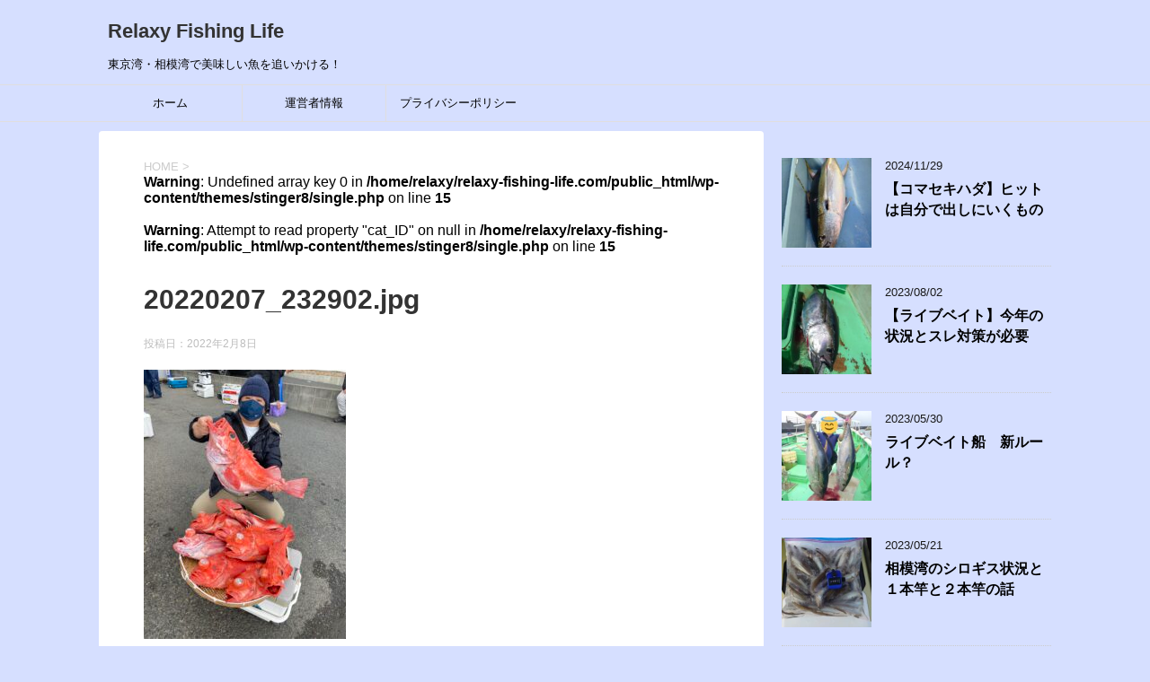

--- FILE ---
content_type: text/html; charset=UTF-8
request_url: https://relaxy-fishing-life.com/20220207_232902-jpg
body_size: 16606
content:
<!DOCTYPE html>
<!--[if lt IE 7]>
<html class="ie6" dir="ltr" lang="ja" prefix="og: https://ogp.me/ns#"> <![endif]-->
<!--[if IE 7]>
<html class="i7" dir="ltr" lang="ja" prefix="og: https://ogp.me/ns#"> <![endif]-->
<!--[if IE 8]>
<html class="ie" dir="ltr" lang="ja" prefix="og: https://ogp.me/ns#"> <![endif]-->
<!--[if gt IE 8]><!-->
<html dir="ltr" lang="ja" prefix="og: https://ogp.me/ns#">
	<!--<![endif]-->
	<head prefix="og: http://ogp.me/ns# fb: http://ogp.me/ns/fb# article: http://ogp.me/ns/article#">
		<meta charset="UTF-8" >
		<meta name="viewport" content="width=device-width,initial-scale=1.0,user-scalable=yes">
		<meta name="format-detection" content="telephone=no" >
		
		
		<link rel="alternate" type="application/rss+xml" title="Relaxy Fishing Life RSS Feed" href="https://relaxy-fishing-life.com/feed" />
		<link rel="pingback" href="https://relaxy-fishing-life.com/xmlrpc.php" >
		<!--[if lt IE 9]>
		<script src="https://relaxy-fishing-life.com/wp-content/themes/stinger8/js/html5shiv.js"></script>
		<![endif]-->
				<title>20220207_232902.jpg | Relaxy Fishing Life</title>
	<style>img:is([sizes="auto" i], [sizes^="auto," i]) { contain-intrinsic-size: 3000px 1500px }</style>
	
		<!-- All in One SEO 4.9.3 - aioseo.com -->
	<meta name="robots" content="max-image-preview:large" />
	<meta name="author" content="星宮"/>
	<link rel="canonical" href="https://relaxy-fishing-life.com/20220207_232902-jpg" />
	<meta name="generator" content="All in One SEO (AIOSEO) 4.9.3" />
		<meta property="og:locale" content="ja_JP" />
		<meta property="og:site_name" content="Relaxy Fishing Life" />
		<meta property="og:type" content="article" />
		<meta property="og:title" content="20220207_232902.jpg | Relaxy Fishing Life" />
		<meta property="og:url" content="https://relaxy-fishing-life.com/20220207_232902-jpg" />
		<meta property="og:image" content="https://relaxy-fishing-life.com/wp-content/uploads/2020/04/dsc_04984486644736612878257-scaled.jpg" />
		<meta property="og:image:secure_url" content="https://relaxy-fishing-life.com/wp-content/uploads/2020/04/dsc_04984486644736612878257-scaled.jpg" />
		<meta property="article:published_time" content="2022-02-08T12:13:30+00:00" />
		<meta property="article:modified_time" content="2022-02-08T12:13:30+00:00" />
		<meta name="twitter:card" content="summary_large_image" />
		<meta name="twitter:site" content="@hoshimiya_mo" />
		<meta name="twitter:title" content="20220207_232902.jpg | Relaxy Fishing Life" />
		<meta name="twitter:creator" content="@hoshimiya_mo" />
		<meta name="twitter:image" content="https://relaxy-fishing-life.com/wp-content/uploads/2020/04/dsc_04984486644736612878257-scaled.jpg" />
		<script type="application/ld+json" class="aioseo-schema">
			{"@context":"https:\/\/schema.org","@graph":[{"@type":"BreadcrumbList","@id":"https:\/\/relaxy-fishing-life.com\/20220207_232902-jpg#breadcrumblist","itemListElement":[{"@type":"ListItem","@id":"https:\/\/relaxy-fishing-life.com#listItem","position":1,"name":"\u30db\u30fc\u30e0","item":"https:\/\/relaxy-fishing-life.com","nextItem":{"@type":"ListItem","@id":"https:\/\/relaxy-fishing-life.com\/20220207_232902-jpg#listItem","name":"20220207_232902.jpg"}},{"@type":"ListItem","@id":"https:\/\/relaxy-fishing-life.com\/20220207_232902-jpg#listItem","position":2,"name":"20220207_232902.jpg","previousItem":{"@type":"ListItem","@id":"https:\/\/relaxy-fishing-life.com#listItem","name":"\u30db\u30fc\u30e0"}}]},{"@type":"ItemPage","@id":"https:\/\/relaxy-fishing-life.com\/20220207_232902-jpg#itempage","url":"https:\/\/relaxy-fishing-life.com\/20220207_232902-jpg","name":"20220207_232902.jpg | Relaxy Fishing Life","inLanguage":"ja","isPartOf":{"@id":"https:\/\/relaxy-fishing-life.com\/#website"},"breadcrumb":{"@id":"https:\/\/relaxy-fishing-life.com\/20220207_232902-jpg#breadcrumblist"},"author":{"@id":"https:\/\/relaxy-fishing-life.com\/author\/hoshimiya#author"},"creator":{"@id":"https:\/\/relaxy-fishing-life.com\/author\/hoshimiya#author"},"datePublished":"2022-02-08T21:13:30+09:00","dateModified":"2022-02-08T21:13:30+09:00"},{"@type":"Person","@id":"https:\/\/relaxy-fishing-life.com\/#person","name":"\u661f\u5bae","image":{"@type":"ImageObject","@id":"https:\/\/relaxy-fishing-life.com\/20220207_232902-jpg#personImage","url":"https:\/\/secure.gravatar.com\/avatar\/455a71eee003b6cabc24da6f746aed27?s=96&d=mm&r=g","width":96,"height":96,"caption":"\u661f\u5bae"}},{"@type":"Person","@id":"https:\/\/relaxy-fishing-life.com\/author\/hoshimiya#author","url":"https:\/\/relaxy-fishing-life.com\/author\/hoshimiya","name":"\u661f\u5bae","image":{"@type":"ImageObject","@id":"https:\/\/relaxy-fishing-life.com\/20220207_232902-jpg#authorImage","url":"https:\/\/secure.gravatar.com\/avatar\/455a71eee003b6cabc24da6f746aed27?s=96&d=mm&r=g","width":96,"height":96,"caption":"\u661f\u5bae"}},{"@type":"WebSite","@id":"https:\/\/relaxy-fishing-life.com\/#website","url":"https:\/\/relaxy-fishing-life.com\/","name":"Relaxy Fishing Life","description":"\u6771\u4eac\u6e7e\u30fb\u76f8\u6a21\u6e7e\u3067\u7f8e\u5473\u3057\u3044\u9b5a\u3092\u8ffd\u3044\u304b\u3051\u308b\uff01","inLanguage":"ja","publisher":{"@id":"https:\/\/relaxy-fishing-life.com\/#person"}}]}
		</script>
		<!-- All in One SEO -->

<link rel='dns-prefetch' href='//ajax.googleapis.com' />
<link rel='dns-prefetch' href='//stats.wp.com' />
<link rel='dns-prefetch' href='//c0.wp.com' />
<link rel='dns-prefetch' href='//www.googletagmanager.com' />
<link rel='dns-prefetch' href='//pagead2.googlesyndication.com' />
		<!-- This site uses the Google Analytics by MonsterInsights plugin v9.11.1 - Using Analytics tracking - https://www.monsterinsights.com/ -->
							<script src="//www.googletagmanager.com/gtag/js?id=G-WD6G4EG8BL"  data-cfasync="false" data-wpfc-render="false" type="text/javascript" async></script>
			<script data-cfasync="false" data-wpfc-render="false" type="text/javascript">
				var mi_version = '9.11.1';
				var mi_track_user = true;
				var mi_no_track_reason = '';
								var MonsterInsightsDefaultLocations = {"page_location":"https:\/\/relaxy-fishing-life.com\/20220207_232902-jpg\/"};
								if ( typeof MonsterInsightsPrivacyGuardFilter === 'function' ) {
					var MonsterInsightsLocations = (typeof MonsterInsightsExcludeQuery === 'object') ? MonsterInsightsPrivacyGuardFilter( MonsterInsightsExcludeQuery ) : MonsterInsightsPrivacyGuardFilter( MonsterInsightsDefaultLocations );
				} else {
					var MonsterInsightsLocations = (typeof MonsterInsightsExcludeQuery === 'object') ? MonsterInsightsExcludeQuery : MonsterInsightsDefaultLocations;
				}

								var disableStrs = [
										'ga-disable-G-WD6G4EG8BL',
									];

				/* Function to detect opted out users */
				function __gtagTrackerIsOptedOut() {
					for (var index = 0; index < disableStrs.length; index++) {
						if (document.cookie.indexOf(disableStrs[index] + '=true') > -1) {
							return true;
						}
					}

					return false;
				}

				/* Disable tracking if the opt-out cookie exists. */
				if (__gtagTrackerIsOptedOut()) {
					for (var index = 0; index < disableStrs.length; index++) {
						window[disableStrs[index]] = true;
					}
				}

				/* Opt-out function */
				function __gtagTrackerOptout() {
					for (var index = 0; index < disableStrs.length; index++) {
						document.cookie = disableStrs[index] + '=true; expires=Thu, 31 Dec 2099 23:59:59 UTC; path=/';
						window[disableStrs[index]] = true;
					}
				}

				if ('undefined' === typeof gaOptout) {
					function gaOptout() {
						__gtagTrackerOptout();
					}
				}
								window.dataLayer = window.dataLayer || [];

				window.MonsterInsightsDualTracker = {
					helpers: {},
					trackers: {},
				};
				if (mi_track_user) {
					function __gtagDataLayer() {
						dataLayer.push(arguments);
					}

					function __gtagTracker(type, name, parameters) {
						if (!parameters) {
							parameters = {};
						}

						if (parameters.send_to) {
							__gtagDataLayer.apply(null, arguments);
							return;
						}

						if (type === 'event') {
														parameters.send_to = monsterinsights_frontend.v4_id;
							var hookName = name;
							if (typeof parameters['event_category'] !== 'undefined') {
								hookName = parameters['event_category'] + ':' + name;
							}

							if (typeof MonsterInsightsDualTracker.trackers[hookName] !== 'undefined') {
								MonsterInsightsDualTracker.trackers[hookName](parameters);
							} else {
								__gtagDataLayer('event', name, parameters);
							}
							
						} else {
							__gtagDataLayer.apply(null, arguments);
						}
					}

					__gtagTracker('js', new Date());
					__gtagTracker('set', {
						'developer_id.dZGIzZG': true,
											});
					if ( MonsterInsightsLocations.page_location ) {
						__gtagTracker('set', MonsterInsightsLocations);
					}
										__gtagTracker('config', 'G-WD6G4EG8BL', {"forceSSL":"true","link_attribution":"true"} );
										window.gtag = __gtagTracker;										(function () {
						/* https://developers.google.com/analytics/devguides/collection/analyticsjs/ */
						/* ga and __gaTracker compatibility shim. */
						var noopfn = function () {
							return null;
						};
						var newtracker = function () {
							return new Tracker();
						};
						var Tracker = function () {
							return null;
						};
						var p = Tracker.prototype;
						p.get = noopfn;
						p.set = noopfn;
						p.send = function () {
							var args = Array.prototype.slice.call(arguments);
							args.unshift('send');
							__gaTracker.apply(null, args);
						};
						var __gaTracker = function () {
							var len = arguments.length;
							if (len === 0) {
								return;
							}
							var f = arguments[len - 1];
							if (typeof f !== 'object' || f === null || typeof f.hitCallback !== 'function') {
								if ('send' === arguments[0]) {
									var hitConverted, hitObject = false, action;
									if ('event' === arguments[1]) {
										if ('undefined' !== typeof arguments[3]) {
											hitObject = {
												'eventAction': arguments[3],
												'eventCategory': arguments[2],
												'eventLabel': arguments[4],
												'value': arguments[5] ? arguments[5] : 1,
											}
										}
									}
									if ('pageview' === arguments[1]) {
										if ('undefined' !== typeof arguments[2]) {
											hitObject = {
												'eventAction': 'page_view',
												'page_path': arguments[2],
											}
										}
									}
									if (typeof arguments[2] === 'object') {
										hitObject = arguments[2];
									}
									if (typeof arguments[5] === 'object') {
										Object.assign(hitObject, arguments[5]);
									}
									if ('undefined' !== typeof arguments[1].hitType) {
										hitObject = arguments[1];
										if ('pageview' === hitObject.hitType) {
											hitObject.eventAction = 'page_view';
										}
									}
									if (hitObject) {
										action = 'timing' === arguments[1].hitType ? 'timing_complete' : hitObject.eventAction;
										hitConverted = mapArgs(hitObject);
										__gtagTracker('event', action, hitConverted);
									}
								}
								return;
							}

							function mapArgs(args) {
								var arg, hit = {};
								var gaMap = {
									'eventCategory': 'event_category',
									'eventAction': 'event_action',
									'eventLabel': 'event_label',
									'eventValue': 'event_value',
									'nonInteraction': 'non_interaction',
									'timingCategory': 'event_category',
									'timingVar': 'name',
									'timingValue': 'value',
									'timingLabel': 'event_label',
									'page': 'page_path',
									'location': 'page_location',
									'title': 'page_title',
									'referrer' : 'page_referrer',
								};
								for (arg in args) {
																		if (!(!args.hasOwnProperty(arg) || !gaMap.hasOwnProperty(arg))) {
										hit[gaMap[arg]] = args[arg];
									} else {
										hit[arg] = args[arg];
									}
								}
								return hit;
							}

							try {
								f.hitCallback();
							} catch (ex) {
							}
						};
						__gaTracker.create = newtracker;
						__gaTracker.getByName = newtracker;
						__gaTracker.getAll = function () {
							return [];
						};
						__gaTracker.remove = noopfn;
						__gaTracker.loaded = true;
						window['__gaTracker'] = __gaTracker;
					})();
									} else {
										console.log("");
					(function () {
						function __gtagTracker() {
							return null;
						}

						window['__gtagTracker'] = __gtagTracker;
						window['gtag'] = __gtagTracker;
					})();
									}
			</script>
							<!-- / Google Analytics by MonsterInsights -->
		<script type="text/javascript">
/* <![CDATA[ */
window._wpemojiSettings = {"baseUrl":"https:\/\/s.w.org\/images\/core\/emoji\/15.0.3\/72x72\/","ext":".png","svgUrl":"https:\/\/s.w.org\/images\/core\/emoji\/15.0.3\/svg\/","svgExt":".svg","source":{"concatemoji":"https:\/\/relaxy-fishing-life.com\/wp-includes\/js\/wp-emoji-release.min.js?ver=6.7.4"}};
/*! This file is auto-generated */
!function(i,n){var o,s,e;function c(e){try{var t={supportTests:e,timestamp:(new Date).valueOf()};sessionStorage.setItem(o,JSON.stringify(t))}catch(e){}}function p(e,t,n){e.clearRect(0,0,e.canvas.width,e.canvas.height),e.fillText(t,0,0);var t=new Uint32Array(e.getImageData(0,0,e.canvas.width,e.canvas.height).data),r=(e.clearRect(0,0,e.canvas.width,e.canvas.height),e.fillText(n,0,0),new Uint32Array(e.getImageData(0,0,e.canvas.width,e.canvas.height).data));return t.every(function(e,t){return e===r[t]})}function u(e,t,n){switch(t){case"flag":return n(e,"\ud83c\udff3\ufe0f\u200d\u26a7\ufe0f","\ud83c\udff3\ufe0f\u200b\u26a7\ufe0f")?!1:!n(e,"\ud83c\uddfa\ud83c\uddf3","\ud83c\uddfa\u200b\ud83c\uddf3")&&!n(e,"\ud83c\udff4\udb40\udc67\udb40\udc62\udb40\udc65\udb40\udc6e\udb40\udc67\udb40\udc7f","\ud83c\udff4\u200b\udb40\udc67\u200b\udb40\udc62\u200b\udb40\udc65\u200b\udb40\udc6e\u200b\udb40\udc67\u200b\udb40\udc7f");case"emoji":return!n(e,"\ud83d\udc26\u200d\u2b1b","\ud83d\udc26\u200b\u2b1b")}return!1}function f(e,t,n){var r="undefined"!=typeof WorkerGlobalScope&&self instanceof WorkerGlobalScope?new OffscreenCanvas(300,150):i.createElement("canvas"),a=r.getContext("2d",{willReadFrequently:!0}),o=(a.textBaseline="top",a.font="600 32px Arial",{});return e.forEach(function(e){o[e]=t(a,e,n)}),o}function t(e){var t=i.createElement("script");t.src=e,t.defer=!0,i.head.appendChild(t)}"undefined"!=typeof Promise&&(o="wpEmojiSettingsSupports",s=["flag","emoji"],n.supports={everything:!0,everythingExceptFlag:!0},e=new Promise(function(e){i.addEventListener("DOMContentLoaded",e,{once:!0})}),new Promise(function(t){var n=function(){try{var e=JSON.parse(sessionStorage.getItem(o));if("object"==typeof e&&"number"==typeof e.timestamp&&(new Date).valueOf()<e.timestamp+604800&&"object"==typeof e.supportTests)return e.supportTests}catch(e){}return null}();if(!n){if("undefined"!=typeof Worker&&"undefined"!=typeof OffscreenCanvas&&"undefined"!=typeof URL&&URL.createObjectURL&&"undefined"!=typeof Blob)try{var e="postMessage("+f.toString()+"("+[JSON.stringify(s),u.toString(),p.toString()].join(",")+"));",r=new Blob([e],{type:"text/javascript"}),a=new Worker(URL.createObjectURL(r),{name:"wpTestEmojiSupports"});return void(a.onmessage=function(e){c(n=e.data),a.terminate(),t(n)})}catch(e){}c(n=f(s,u,p))}t(n)}).then(function(e){for(var t in e)n.supports[t]=e[t],n.supports.everything=n.supports.everything&&n.supports[t],"flag"!==t&&(n.supports.everythingExceptFlag=n.supports.everythingExceptFlag&&n.supports[t]);n.supports.everythingExceptFlag=n.supports.everythingExceptFlag&&!n.supports.flag,n.DOMReady=!1,n.readyCallback=function(){n.DOMReady=!0}}).then(function(){return e}).then(function(){var e;n.supports.everything||(n.readyCallback(),(e=n.source||{}).concatemoji?t(e.concatemoji):e.wpemoji&&e.twemoji&&(t(e.twemoji),t(e.wpemoji)))}))}((window,document),window._wpemojiSettings);
/* ]]> */
</script>
<style id='wp-emoji-styles-inline-css' type='text/css'>

	img.wp-smiley, img.emoji {
		display: inline !important;
		border: none !important;
		box-shadow: none !important;
		height: 1em !important;
		width: 1em !important;
		margin: 0 0.07em !important;
		vertical-align: -0.1em !important;
		background: none !important;
		padding: 0 !important;
	}
</style>
<link rel='stylesheet' id='wp-block-library-css' href='https://c0.wp.com/c/6.7.4/wp-includes/css/dist/block-library/style.min.css' type='text/css' media='all' />
<style id='rinkerg-gutenberg-rinker-style-inline-css' type='text/css'>
.wp-block-create-block-block{background-color:#21759b;color:#fff;padding:2px}

</style>
<link rel='stylesheet' id='aioseo/css/src/vue/standalone/blocks/table-of-contents/global.scss-css' href='https://relaxy-fishing-life.com/wp-content/plugins/all-in-one-seo-pack/dist/Lite/assets/css/table-of-contents/global.e90f6d47.css?ver=4.9.3' type='text/css' media='all' />
<link rel='stylesheet' id='mediaelement-css' href='https://c0.wp.com/c/6.7.4/wp-includes/js/mediaelement/mediaelementplayer-legacy.min.css' type='text/css' media='all' />
<link rel='stylesheet' id='wp-mediaelement-css' href='https://c0.wp.com/c/6.7.4/wp-includes/js/mediaelement/wp-mediaelement.min.css' type='text/css' media='all' />
<style id='jetpack-sharing-buttons-style-inline-css' type='text/css'>
.jetpack-sharing-buttons__services-list{display:flex;flex-direction:row;flex-wrap:wrap;gap:0;list-style-type:none;margin:5px;padding:0}.jetpack-sharing-buttons__services-list.has-small-icon-size{font-size:12px}.jetpack-sharing-buttons__services-list.has-normal-icon-size{font-size:16px}.jetpack-sharing-buttons__services-list.has-large-icon-size{font-size:24px}.jetpack-sharing-buttons__services-list.has-huge-icon-size{font-size:36px}@media print{.jetpack-sharing-buttons__services-list{display:none!important}}.editor-styles-wrapper .wp-block-jetpack-sharing-buttons{gap:0;padding-inline-start:0}ul.jetpack-sharing-buttons__services-list.has-background{padding:1.25em 2.375em}
</style>
<style id='classic-theme-styles-inline-css' type='text/css'>
/*! This file is auto-generated */
.wp-block-button__link{color:#fff;background-color:#32373c;border-radius:9999px;box-shadow:none;text-decoration:none;padding:calc(.667em + 2px) calc(1.333em + 2px);font-size:1.125em}.wp-block-file__button{background:#32373c;color:#fff;text-decoration:none}
</style>
<style id='global-styles-inline-css' type='text/css'>
:root{--wp--preset--aspect-ratio--square: 1;--wp--preset--aspect-ratio--4-3: 4/3;--wp--preset--aspect-ratio--3-4: 3/4;--wp--preset--aspect-ratio--3-2: 3/2;--wp--preset--aspect-ratio--2-3: 2/3;--wp--preset--aspect-ratio--16-9: 16/9;--wp--preset--aspect-ratio--9-16: 9/16;--wp--preset--color--black: #000000;--wp--preset--color--cyan-bluish-gray: #abb8c3;--wp--preset--color--white: #ffffff;--wp--preset--color--pale-pink: #f78da7;--wp--preset--color--vivid-red: #cf2e2e;--wp--preset--color--luminous-vivid-orange: #ff6900;--wp--preset--color--luminous-vivid-amber: #fcb900;--wp--preset--color--light-green-cyan: #7bdcb5;--wp--preset--color--vivid-green-cyan: #00d084;--wp--preset--color--pale-cyan-blue: #8ed1fc;--wp--preset--color--vivid-cyan-blue: #0693e3;--wp--preset--color--vivid-purple: #9b51e0;--wp--preset--gradient--vivid-cyan-blue-to-vivid-purple: linear-gradient(135deg,rgba(6,147,227,1) 0%,rgb(155,81,224) 100%);--wp--preset--gradient--light-green-cyan-to-vivid-green-cyan: linear-gradient(135deg,rgb(122,220,180) 0%,rgb(0,208,130) 100%);--wp--preset--gradient--luminous-vivid-amber-to-luminous-vivid-orange: linear-gradient(135deg,rgba(252,185,0,1) 0%,rgba(255,105,0,1) 100%);--wp--preset--gradient--luminous-vivid-orange-to-vivid-red: linear-gradient(135deg,rgba(255,105,0,1) 0%,rgb(207,46,46) 100%);--wp--preset--gradient--very-light-gray-to-cyan-bluish-gray: linear-gradient(135deg,rgb(238,238,238) 0%,rgb(169,184,195) 100%);--wp--preset--gradient--cool-to-warm-spectrum: linear-gradient(135deg,rgb(74,234,220) 0%,rgb(151,120,209) 20%,rgb(207,42,186) 40%,rgb(238,44,130) 60%,rgb(251,105,98) 80%,rgb(254,248,76) 100%);--wp--preset--gradient--blush-light-purple: linear-gradient(135deg,rgb(255,206,236) 0%,rgb(152,150,240) 100%);--wp--preset--gradient--blush-bordeaux: linear-gradient(135deg,rgb(254,205,165) 0%,rgb(254,45,45) 50%,rgb(107,0,62) 100%);--wp--preset--gradient--luminous-dusk: linear-gradient(135deg,rgb(255,203,112) 0%,rgb(199,81,192) 50%,rgb(65,88,208) 100%);--wp--preset--gradient--pale-ocean: linear-gradient(135deg,rgb(255,245,203) 0%,rgb(182,227,212) 50%,rgb(51,167,181) 100%);--wp--preset--gradient--electric-grass: linear-gradient(135deg,rgb(202,248,128) 0%,rgb(113,206,126) 100%);--wp--preset--gradient--midnight: linear-gradient(135deg,rgb(2,3,129) 0%,rgb(40,116,252) 100%);--wp--preset--font-size--small: 13px;--wp--preset--font-size--medium: 20px;--wp--preset--font-size--large: 36px;--wp--preset--font-size--x-large: 42px;--wp--preset--spacing--20: 0.44rem;--wp--preset--spacing--30: 0.67rem;--wp--preset--spacing--40: 1rem;--wp--preset--spacing--50: 1.5rem;--wp--preset--spacing--60: 2.25rem;--wp--preset--spacing--70: 3.38rem;--wp--preset--spacing--80: 5.06rem;--wp--preset--shadow--natural: 6px 6px 9px rgba(0, 0, 0, 0.2);--wp--preset--shadow--deep: 12px 12px 50px rgba(0, 0, 0, 0.4);--wp--preset--shadow--sharp: 6px 6px 0px rgba(0, 0, 0, 0.2);--wp--preset--shadow--outlined: 6px 6px 0px -3px rgba(255, 255, 255, 1), 6px 6px rgba(0, 0, 0, 1);--wp--preset--shadow--crisp: 6px 6px 0px rgba(0, 0, 0, 1);}:where(.is-layout-flex){gap: 0.5em;}:where(.is-layout-grid){gap: 0.5em;}body .is-layout-flex{display: flex;}.is-layout-flex{flex-wrap: wrap;align-items: center;}.is-layout-flex > :is(*, div){margin: 0;}body .is-layout-grid{display: grid;}.is-layout-grid > :is(*, div){margin: 0;}:where(.wp-block-columns.is-layout-flex){gap: 2em;}:where(.wp-block-columns.is-layout-grid){gap: 2em;}:where(.wp-block-post-template.is-layout-flex){gap: 1.25em;}:where(.wp-block-post-template.is-layout-grid){gap: 1.25em;}.has-black-color{color: var(--wp--preset--color--black) !important;}.has-cyan-bluish-gray-color{color: var(--wp--preset--color--cyan-bluish-gray) !important;}.has-white-color{color: var(--wp--preset--color--white) !important;}.has-pale-pink-color{color: var(--wp--preset--color--pale-pink) !important;}.has-vivid-red-color{color: var(--wp--preset--color--vivid-red) !important;}.has-luminous-vivid-orange-color{color: var(--wp--preset--color--luminous-vivid-orange) !important;}.has-luminous-vivid-amber-color{color: var(--wp--preset--color--luminous-vivid-amber) !important;}.has-light-green-cyan-color{color: var(--wp--preset--color--light-green-cyan) !important;}.has-vivid-green-cyan-color{color: var(--wp--preset--color--vivid-green-cyan) !important;}.has-pale-cyan-blue-color{color: var(--wp--preset--color--pale-cyan-blue) !important;}.has-vivid-cyan-blue-color{color: var(--wp--preset--color--vivid-cyan-blue) !important;}.has-vivid-purple-color{color: var(--wp--preset--color--vivid-purple) !important;}.has-black-background-color{background-color: var(--wp--preset--color--black) !important;}.has-cyan-bluish-gray-background-color{background-color: var(--wp--preset--color--cyan-bluish-gray) !important;}.has-white-background-color{background-color: var(--wp--preset--color--white) !important;}.has-pale-pink-background-color{background-color: var(--wp--preset--color--pale-pink) !important;}.has-vivid-red-background-color{background-color: var(--wp--preset--color--vivid-red) !important;}.has-luminous-vivid-orange-background-color{background-color: var(--wp--preset--color--luminous-vivid-orange) !important;}.has-luminous-vivid-amber-background-color{background-color: var(--wp--preset--color--luminous-vivid-amber) !important;}.has-light-green-cyan-background-color{background-color: var(--wp--preset--color--light-green-cyan) !important;}.has-vivid-green-cyan-background-color{background-color: var(--wp--preset--color--vivid-green-cyan) !important;}.has-pale-cyan-blue-background-color{background-color: var(--wp--preset--color--pale-cyan-blue) !important;}.has-vivid-cyan-blue-background-color{background-color: var(--wp--preset--color--vivid-cyan-blue) !important;}.has-vivid-purple-background-color{background-color: var(--wp--preset--color--vivid-purple) !important;}.has-black-border-color{border-color: var(--wp--preset--color--black) !important;}.has-cyan-bluish-gray-border-color{border-color: var(--wp--preset--color--cyan-bluish-gray) !important;}.has-white-border-color{border-color: var(--wp--preset--color--white) !important;}.has-pale-pink-border-color{border-color: var(--wp--preset--color--pale-pink) !important;}.has-vivid-red-border-color{border-color: var(--wp--preset--color--vivid-red) !important;}.has-luminous-vivid-orange-border-color{border-color: var(--wp--preset--color--luminous-vivid-orange) !important;}.has-luminous-vivid-amber-border-color{border-color: var(--wp--preset--color--luminous-vivid-amber) !important;}.has-light-green-cyan-border-color{border-color: var(--wp--preset--color--light-green-cyan) !important;}.has-vivid-green-cyan-border-color{border-color: var(--wp--preset--color--vivid-green-cyan) !important;}.has-pale-cyan-blue-border-color{border-color: var(--wp--preset--color--pale-cyan-blue) !important;}.has-vivid-cyan-blue-border-color{border-color: var(--wp--preset--color--vivid-cyan-blue) !important;}.has-vivid-purple-border-color{border-color: var(--wp--preset--color--vivid-purple) !important;}.has-vivid-cyan-blue-to-vivid-purple-gradient-background{background: var(--wp--preset--gradient--vivid-cyan-blue-to-vivid-purple) !important;}.has-light-green-cyan-to-vivid-green-cyan-gradient-background{background: var(--wp--preset--gradient--light-green-cyan-to-vivid-green-cyan) !important;}.has-luminous-vivid-amber-to-luminous-vivid-orange-gradient-background{background: var(--wp--preset--gradient--luminous-vivid-amber-to-luminous-vivid-orange) !important;}.has-luminous-vivid-orange-to-vivid-red-gradient-background{background: var(--wp--preset--gradient--luminous-vivid-orange-to-vivid-red) !important;}.has-very-light-gray-to-cyan-bluish-gray-gradient-background{background: var(--wp--preset--gradient--very-light-gray-to-cyan-bluish-gray) !important;}.has-cool-to-warm-spectrum-gradient-background{background: var(--wp--preset--gradient--cool-to-warm-spectrum) !important;}.has-blush-light-purple-gradient-background{background: var(--wp--preset--gradient--blush-light-purple) !important;}.has-blush-bordeaux-gradient-background{background: var(--wp--preset--gradient--blush-bordeaux) !important;}.has-luminous-dusk-gradient-background{background: var(--wp--preset--gradient--luminous-dusk) !important;}.has-pale-ocean-gradient-background{background: var(--wp--preset--gradient--pale-ocean) !important;}.has-electric-grass-gradient-background{background: var(--wp--preset--gradient--electric-grass) !important;}.has-midnight-gradient-background{background: var(--wp--preset--gradient--midnight) !important;}.has-small-font-size{font-size: var(--wp--preset--font-size--small) !important;}.has-medium-font-size{font-size: var(--wp--preset--font-size--medium) !important;}.has-large-font-size{font-size: var(--wp--preset--font-size--large) !important;}.has-x-large-font-size{font-size: var(--wp--preset--font-size--x-large) !important;}
:where(.wp-block-post-template.is-layout-flex){gap: 1.25em;}:where(.wp-block-post-template.is-layout-grid){gap: 1.25em;}
:where(.wp-block-columns.is-layout-flex){gap: 2em;}:where(.wp-block-columns.is-layout-grid){gap: 2em;}
:root :where(.wp-block-pullquote){font-size: 1.5em;line-height: 1.6;}
</style>
<link rel='stylesheet' id='toc-screen-css' href='https://relaxy-fishing-life.com/wp-content/plugins/table-of-contents-plus/screen.min.css?ver=2411.1' type='text/css' media='all' />
<link rel='stylesheet' id='yyi_rinker_stylesheet-css' href='https://relaxy-fishing-life.com/wp-content/plugins/yyi-rinker/css/style.css?v=1.10.2&#038;ver=6.7.4' type='text/css' media='all' />
<link rel='stylesheet' id='normalize-css' href='https://relaxy-fishing-life.com/wp-content/themes/stinger8/css/normalize.css?ver=1.5.9' type='text/css' media='all' />
<link rel='stylesheet' id='font-awesome-css' href='https://relaxy-fishing-life.com/wp-content/themes/stinger8/css/fontawesome/css/font-awesome.min.css?ver=4.5.0' type='text/css' media='all' />
<link rel='stylesheet' id='style-css' href='https://relaxy-fishing-life.com/wp-content/themes/stinger8/style.css?ver=6.7.4' type='text/css' media='all' />
<link rel='stylesheet' id='amazonjs-css' href='https://relaxy-fishing-life.com/wp-content/plugins/amazonjs/css/amazonjs.css?ver=0.10' type='text/css' media='all' />
<script type="text/javascript" src="https://relaxy-fishing-life.com/wp-content/plugins/google-analytics-for-wordpress/assets/js/frontend-gtag.min.js?ver=9.11.1" id="monsterinsights-frontend-script-js" async="async" data-wp-strategy="async"></script>
<script data-cfasync="false" data-wpfc-render="false" type="text/javascript" id='monsterinsights-frontend-script-js-extra'>/* <![CDATA[ */
var monsterinsights_frontend = {"js_events_tracking":"true","download_extensions":"doc,pdf,ppt,zip,xls,docx,pptx,xlsx","inbound_paths":"[{\"path\":\"\\\/go\\\/\",\"label\":\"affiliate\"},{\"path\":\"\\\/recommend\\\/\",\"label\":\"affiliate\"}]","home_url":"https:\/\/relaxy-fishing-life.com","hash_tracking":"false","v4_id":"G-WD6G4EG8BL"};/* ]]> */
</script>
<script type="text/javascript" src="//ajax.googleapis.com/ajax/libs/jquery/1.11.3/jquery.min.js?ver=1.11.3" id="jquery-js"></script>
<link rel="https://api.w.org/" href="https://relaxy-fishing-life.com/wp-json/" /><link rel="alternate" title="JSON" type="application/json" href="https://relaxy-fishing-life.com/wp-json/wp/v2/media/538" /><link rel='shortlink' href='https://relaxy-fishing-life.com/?p=538' />
<link rel="alternate" title="oEmbed (JSON)" type="application/json+oembed" href="https://relaxy-fishing-life.com/wp-json/oembed/1.0/embed?url=https%3A%2F%2Frelaxy-fishing-life.com%2F20220207_232902-jpg" />
<link rel="alternate" title="oEmbed (XML)" type="text/xml+oembed" href="https://relaxy-fishing-life.com/wp-json/oembed/1.0/embed?url=https%3A%2F%2Frelaxy-fishing-life.com%2F20220207_232902-jpg&#038;format=xml" />
<meta name="generator" content="Site Kit by Google 1.140.0" />	<style>img#wpstats{display:none}</style>
		<style>
.yyi-rinker-images {
    display: flex;
    justify-content: center;
    align-items: center;
    position: relative;

}
div.yyi-rinker-image img.yyi-rinker-main-img.hidden {
    display: none;
}

.yyi-rinker-images-arrow {
    cursor: pointer;
    position: absolute;
    top: 50%;
    display: block;
    margin-top: -11px;
    opacity: 0.6;
    width: 22px;
}

.yyi-rinker-images-arrow-left{
    left: -10px;
}
.yyi-rinker-images-arrow-right{
    right: -10px;
}

.yyi-rinker-images-arrow-left.hidden {
    display: none;
}

.yyi-rinker-images-arrow-right.hidden {
    display: none;
}
div.yyi-rinker-contents.yyi-rinker-design-tate  div.yyi-rinker-box{
    flex-direction: column;
}

div.yyi-rinker-contents.yyi-rinker-design-slim div.yyi-rinker-box .yyi-rinker-links {
    flex-direction: column;
}

div.yyi-rinker-contents.yyi-rinker-design-slim div.yyi-rinker-info {
    width: 100%;
}

div.yyi-rinker-contents.yyi-rinker-design-slim .yyi-rinker-title {
    text-align: center;
}

div.yyi-rinker-contents.yyi-rinker-design-slim .yyi-rinker-links {
    text-align: center;
}
div.yyi-rinker-contents.yyi-rinker-design-slim .yyi-rinker-image {
    margin: auto;
}

div.yyi-rinker-contents.yyi-rinker-design-slim div.yyi-rinker-info ul.yyi-rinker-links li {
	align-self: stretch;
}
div.yyi-rinker-contents.yyi-rinker-design-slim div.yyi-rinker-box div.yyi-rinker-info {
	padding: 0;
}
div.yyi-rinker-contents.yyi-rinker-design-slim div.yyi-rinker-box {
	flex-direction: column;
	padding: 14px 5px 0;
}

.yyi-rinker-design-slim div.yyi-rinker-box div.yyi-rinker-info {
	text-align: center;
}

.yyi-rinker-design-slim div.price-box span.price {
	display: block;
}

div.yyi-rinker-contents.yyi-rinker-design-slim div.yyi-rinker-info div.yyi-rinker-title a{
	font-size:16px;
}

div.yyi-rinker-contents.yyi-rinker-design-slim ul.yyi-rinker-links li.amazonkindlelink:before,  div.yyi-rinker-contents.yyi-rinker-design-slim ul.yyi-rinker-links li.amazonlink:before,  div.yyi-rinker-contents.yyi-rinker-design-slim ul.yyi-rinker-links li.rakutenlink:before,  div.yyi-rinker-contents.yyi-rinker-design-slim ul.yyi-rinker-links li.yahoolink:before {
	font-size:12px;
}

div.yyi-rinker-contents.yyi-rinker-design-slim ul.yyi-rinker-links li a {
	font-size: 13px;
}
.entry-content ul.yyi-rinker-links li {
	padding: 0;
}

div.yyi-rinker-contents .yyi-rinker-attention.attention_desing_right_ribbon {
    width: 89px;
    height: 91px;
    position: absolute;
    top: -1px;
    right: -1px;
    left: auto;
    overflow: hidden;
}

div.yyi-rinker-contents .yyi-rinker-attention.attention_desing_right_ribbon span {
    display: inline-block;
    width: 146px;
    position: absolute;
    padding: 4px 0;
    left: -13px;
    top: 12px;
    text-align: center;
    font-size: 12px;
    line-height: 24px;
    -webkit-transform: rotate(45deg);
    transform: rotate(45deg);
    box-shadow: 0 1px 3px rgba(0, 0, 0, 0.2);
}

div.yyi-rinker-contents .yyi-rinker-attention.attention_desing_right_ribbon {
    background: none;
}
.yyi-rinker-attention.attention_desing_right_ribbon .yyi-rinker-attention-after,
.yyi-rinker-attention.attention_desing_right_ribbon .yyi-rinker-attention-before{
display:none;
}
div.yyi-rinker-use-right_ribbon div.yyi-rinker-title {
    margin-right: 2rem;
}

				</style>
<!-- Site Kit が追加した Google AdSense メタタグ -->
<meta name="google-adsense-platform-account" content="ca-host-pub-2644536267352236">
<meta name="google-adsense-platform-domain" content="sitekit.withgoogle.com">
<!-- Site Kit が追加した End Google AdSense メタタグ -->
<style type="text/css" id="custom-background-css">
body.custom-background { background-color: #d6dfff; }
</style>
	
<!-- Google AdSense スニペット (Site Kit が追加) -->
<script type="text/javascript" async="async" src="https://pagead2.googlesyndication.com/pagead/js/adsbygoogle.js?client=ca-pub-1513989561634139&amp;host=ca-host-pub-2644536267352236" crossorigin="anonymous"></script>

<!-- (ここまで) Google AdSense スニペット (Site Kit が追加) -->
<link rel="icon" href="https://relaxy-fishing-life.com/wp-content/uploads/2020/04/cropped-dsc_04984486644736612878257-scaled-1-32x32.jpg" sizes="32x32" />
<link rel="icon" href="https://relaxy-fishing-life.com/wp-content/uploads/2020/04/cropped-dsc_04984486644736612878257-scaled-1-192x192.jpg" sizes="192x192" />
<link rel="apple-touch-icon" href="https://relaxy-fishing-life.com/wp-content/uploads/2020/04/cropped-dsc_04984486644736612878257-scaled-1-180x180.jpg" />
<meta name="msapplication-TileImage" content="https://relaxy-fishing-life.com/wp-content/uploads/2020/04/cropped-dsc_04984486644736612878257-scaled-1-270x270.jpg" />
<style id="wpforms-css-vars-root">
				:root {
					--wpforms-field-border-radius: 3px;
--wpforms-field-border-style: solid;
--wpforms-field-border-size: 1px;
--wpforms-field-background-color: #ffffff;
--wpforms-field-border-color: rgba( 0, 0, 0, 0.25 );
--wpforms-field-border-color-spare: rgba( 0, 0, 0, 0.25 );
--wpforms-field-text-color: rgba( 0, 0, 0, 0.7 );
--wpforms-field-menu-color: #ffffff;
--wpforms-label-color: rgba( 0, 0, 0, 0.85 );
--wpforms-label-sublabel-color: rgba( 0, 0, 0, 0.55 );
--wpforms-label-error-color: #d63637;
--wpforms-button-border-radius: 3px;
--wpforms-button-border-style: none;
--wpforms-button-border-size: 1px;
--wpforms-button-background-color: #066aab;
--wpforms-button-border-color: #066aab;
--wpforms-button-text-color: #ffffff;
--wpforms-page-break-color: #066aab;
--wpforms-background-image: none;
--wpforms-background-position: center center;
--wpforms-background-repeat: no-repeat;
--wpforms-background-size: cover;
--wpforms-background-width: 100px;
--wpforms-background-height: 100px;
--wpforms-background-color: rgba( 0, 0, 0, 0 );
--wpforms-background-url: none;
--wpforms-container-padding: 0px;
--wpforms-container-border-style: none;
--wpforms-container-border-width: 1px;
--wpforms-container-border-color: #000000;
--wpforms-container-border-radius: 3px;
--wpforms-field-size-input-height: 43px;
--wpforms-field-size-input-spacing: 15px;
--wpforms-field-size-font-size: 16px;
--wpforms-field-size-line-height: 19px;
--wpforms-field-size-padding-h: 14px;
--wpforms-field-size-checkbox-size: 16px;
--wpforms-field-size-sublabel-spacing: 5px;
--wpforms-field-size-icon-size: 1;
--wpforms-label-size-font-size: 16px;
--wpforms-label-size-line-height: 19px;
--wpforms-label-size-sublabel-font-size: 14px;
--wpforms-label-size-sublabel-line-height: 17px;
--wpforms-button-size-font-size: 17px;
--wpforms-button-size-height: 41px;
--wpforms-button-size-padding-h: 15px;
--wpforms-button-size-margin-top: 10px;
--wpforms-container-shadow-size-box-shadow: none;

				}
			</style>	</head>
	<body class="attachment attachment-template-default single single-attachment postid-538 attachmentid-538 attachment-jpeg custom-background" >
			<div id="st-ami">
				<div id="wrapper">
				<div id="wrapper-in">
					<header>
						<div id="headbox-bg">
							<div class="clearfix" id="headbox">
								<nav id="s-navi" class="pcnone">
	<dl class="acordion">
		<dt class="trigger">
			<p><span class="op"><i class="fa fa-bars"></i></span></p>
		</dt>

		<dd class="acordion_tree">
						<div class="menu-%e5%90%8d%e7%a7%b0%e3%81%aa%e3%81%97-container"><ul id="menu-%e5%90%8d%e7%a7%b0%e3%81%aa%e3%81%97" class="menu"><li id="menu-item-311" class="menu-item menu-item-type-custom menu-item-object-custom menu-item-home menu-item-311"><a href="https://relaxy-fishing-life.com">ホーム</a></li>
<li id="menu-item-318" class="menu-item menu-item-type-post_type menu-item-object-page menu-item-318"><a href="https://relaxy-fishing-life.com/%e9%81%8b%e5%96%b6%e8%80%85%e6%83%85%e5%a0%b1%e3%83%bb%e3%83%97%e3%83%a9%e3%82%a4%e3%83%90%e3%82%b7%e3%83%bc%e3%83%9d%e3%83%aa%e3%82%b7%e3%83%bc">運営者情報</a></li>
<li id="menu-item-478" class="menu-item menu-item-type-post_type menu-item-object-page menu-item-478"><a href="https://relaxy-fishing-life.com/%e3%83%97%e3%83%a9%e3%82%a4%e3%83%90%e3%82%b7%e3%83%bc%e3%83%9d%e3%83%aa%e3%82%b7%e3%83%bc">プライバシーポリシー</a></li>
</ul></div>			<div class="clear"></div>

		</dd>
	</dl>
</nav>
									<div id="header-l">
									<!-- ロゴ又はブログ名 -->
									<p class="sitename">
										<a href="https://relaxy-fishing-life.com/">
											Relaxy Fishing Life										</a>
									</p>
									<!-- ロゴ又はブログ名ここまで -->
									<!-- キャプション -->
																			<p class="descr">
											東京湾・相模湾で美味しい魚を追いかける！										</p>
																		</div><!-- /#header-l -->

							</div><!-- /#headbox-bg -->
						</div><!-- /#headbox clearfix -->

						<div id="gazou-wide">
										<div id="st-menubox">
			<div id="st-menuwide">
				<nav class="smanone clearfix"><ul id="menu-%e5%90%8d%e7%a7%b0%e3%81%aa%e3%81%97-1" class="menu"><li class="menu-item menu-item-type-custom menu-item-object-custom menu-item-home menu-item-311"><a href="https://relaxy-fishing-life.com">ホーム</a></li>
<li class="menu-item menu-item-type-post_type menu-item-object-page menu-item-318"><a href="https://relaxy-fishing-life.com/%e9%81%8b%e5%96%b6%e8%80%85%e6%83%85%e5%a0%b1%e3%83%bb%e3%83%97%e3%83%a9%e3%82%a4%e3%83%90%e3%82%b7%e3%83%bc%e3%83%9d%e3%83%aa%e3%82%b7%e3%83%bc">運営者情報</a></li>
<li class="menu-item menu-item-type-post_type menu-item-object-page menu-item-478"><a href="https://relaxy-fishing-life.com/%e3%83%97%e3%83%a9%e3%82%a4%e3%83%90%e3%82%b7%e3%83%bc%e3%83%9d%e3%83%aa%e3%82%b7%e3%83%bc">プライバシーポリシー</a></li>
</ul></nav>			</div>
		</div>
	
							
						</div>
						<!-- /gazou -->

					</header>
					<div id="content-w">
<div id="content" class="clearfix">
	<div id="contentInner">

		<div class="st-main">

			<!-- ぱんくず -->
			<section id="breadcrumb">
			<ol itemscope itemtype="http://schema.org/BreadcrumbList">
					 <li itemprop="itemListElement" itemscope
      itemtype="http://schema.org/ListItem"><a href="https://relaxy-fishing-life.com" itemprop="item"><span itemprop="name">HOME</span></a> > <meta itemprop="position" content="1" /></li>
				<br />
<b>Warning</b>:  Undefined array key 0 in <b>/home/relaxy/relaxy-fishing-life.com/public_html/wp-content/themes/stinger8/single.php</b> on line <b>15</b><br />
<br />
<b>Warning</b>:  Attempt to read property "cat_ID" on null in <b>/home/relaxy/relaxy-fishing-life.com/public_html/wp-content/themes/stinger8/single.php</b> on line <b>15</b><br />
			</ol>
			</section>
			<!--/ ぱんくず -->

			<div id="post-538" class="st-post post-538 attachment type-attachment status-inherit hentry">
				<article>
					<!--ループ開始 -->
										
										<p class="st-catgroup">
										</p>
									

					<h1 class="entry-title">20220207_232902.jpg</h1>

					<div class="blogbox">
						<p><span class="kdate">
															投稿日：<time class="updated" datetime="2022-02-08T21:13:30+0900">2022年2月8日</time>
													</span></p>
					</div>

					<div class="mainbox">
							<div class="entry-content">
								<p class="attachment"><a href='https://relaxy-fishing-life.com/wp-content/uploads/2022/02/20220207_232902.jpg'><img fetchpriority="high" decoding="async" width="225" height="300" src="https://relaxy-fishing-life.com/wp-content/uploads/2022/02/20220207_232902-225x300.jpg" class="attachment-medium size-medium" alt="" srcset="https://relaxy-fishing-life.com/wp-content/uploads/2022/02/20220207_232902-225x300.jpg 225w, https://relaxy-fishing-life.com/wp-content/uploads/2022/02/20220207_232902-768x1024.jpg 768w, https://relaxy-fishing-life.com/wp-content/uploads/2022/02/20220207_232902-1152x1536.jpg 1152w, https://relaxy-fishing-life.com/wp-content/uploads/2022/02/20220207_232902.jpg 1536w" sizes="(max-width: 225px) 100vw, 225px" /></a></p>
							</div>
						<div class="adbox">

						<div class="textwidget custom-html-widget"><script data-ad-client="ca-pub-1513989561634139" async src="https://pagead2.googlesyndication.com/pagead/js/adsbygoogle.js"></script></div>			
	
									<div style="padding-top:10px;">
					<div class="textwidget custom-html-widget"><script data-ad-client="ca-pub-1513989561634139" async src="https://pagead2.googlesyndication.com/pagead/js/adsbygoogle.js"></script></div>				</div>
					
	</div>
		
							
					</div><!-- .mainboxここまで -->
	
							<div class="sns">
	<ul class="clearfix">
		<!--ツイートボタン-->
		<li class="twitter"> 
		<a onclick="window.open('//twitter.com/intent/tweet?url=https%3A%2F%2Frelaxy-fishing-life.com%2F20220207_232902-jpg&text=20220207_232902.jpg&tw_p=tweetbutton', '', 'width=500,height=450'); return false;"><i class="fa fa-twitter"></i><span class="snstext " >Twitter</span></a>
		</li>

		<!--Facebookボタン-->      
		<li class="facebook">
		<a href="//www.facebook.com/sharer.php?src=bm&u=https%3A%2F%2Frelaxy-fishing-life.com%2F20220207_232902-jpg&t=20220207_232902.jpg" target="_blank"><i class="fa fa-facebook"></i><span class="snstext " >Facebook</span>
		</a>
		</li>

		<!--Google+1ボタン-->
		<li class="googleplus">
		<a href="https://plus.google.com/share?url=https%3A%2F%2Frelaxy-fishing-life.com%2F20220207_232902-jpg" target="_blank"><i class="fa fa-google-plus"></i><span class="snstext " >Google+</span></a>
		</li>

		<!--ポケットボタン-->      
		<li class="pocket">
		<a onclick="window.open('//getpocket.com/edit?url=https%3A%2F%2Frelaxy-fishing-life.com%2F20220207_232902-jpg&title=20220207_232902.jpg', '', 'width=500,height=350'); return false;"><i class="fa fa-get-pocket"></i><span class="snstext " >Pocket</span></a></li>

		<!--はてブボタン-->  
		<li class="hatebu">       
			<a href="//b.hatena.ne.jp/entry/https://relaxy-fishing-life.com/20220207_232902-jpg" class="hatena-bookmark-button" data-hatena-bookmark-layout="simple" title="20220207_232902.jpg"><span style="font-weight:bold" class="fa-hatena">B!</span><span class="snstext " >はてブ</span>
			</a><script type="text/javascript" src="//b.st-hatena.com/js/bookmark_button.js" charset="utf-8" async="async"></script>

		</li>

		<!--LINEボタン-->   
		<li class="line">
		<a href="//line.me/R/msg/text/?20220207_232902.jpg%0Ahttps%3A%2F%2Frelaxy-fishing-life.com%2F20220207_232902-jpg" target="_blank"><i class="fa fa-comment" aria-hidden="true"></i><span class="snstext" >LINE</span></a>
		</li>     
	</ul>

	</div> 

						<p class="tagst">
							<i class="fa fa-folder-open-o" aria-hidden="true"></i>-<br/>
													</p>

					<p>執筆者：<a href="https://relaxy-fishing-life.com/author/hoshimiya" title="星宮 の投稿" rel="author">星宮</a></p>


										<!--ループ終了-->
			</article>

					<div class="st-aside">

						<hr class="hrcss" />
<div id="comments">
     	<div id="respond" class="comment-respond">
		<p id="st-reply-title" class="comment-reply-title">comment <small><a rel="nofollow" id="cancel-comment-reply-link" href="/20220207_232902-jpg#respond" style="display:none;">コメントをキャンセル</a></small></p><form action="https://relaxy-fishing-life.com/wp-comments-post.php" method="post" id="commentform" class="comment-form"><p class="comment-notes"><span id="email-notes">メールアドレスが公開されることはありません。</span> <span class="required-field-message"><span class="required">※</span> が付いている欄は必須項目です</span></p><p class="comment-form-comment"><label for="comment">コメント <span class="required">※</span></label> <textarea id="comment" name="comment" cols="45" rows="8" maxlength="65525" required="required"></textarea></p><p class="comment-form-author"><label for="author">名前 <span class="required">※</span></label> <input id="author" name="author" type="text" value="" size="30" maxlength="245" autocomplete="name" required="required" /></p>
<p class="comment-form-email"><label for="email">メール <span class="required">※</span></label> <input id="email" name="email" type="text" value="" size="30" maxlength="100" aria-describedby="email-notes" autocomplete="email" required="required" /></p>
<p class="comment-form-url"><label for="url">サイト</label> <input id="url" name="url" type="text" value="" size="30" maxlength="200" autocomplete="url" /></p>
<p class="comment-form-cookies-consent"><input id="wp-comment-cookies-consent" name="wp-comment-cookies-consent" type="checkbox" value="yes" /> <label for="wp-comment-cookies-consent">次回のコメントで使用するためブラウザーに自分の名前、メールアドレス、サイトを保存する。</label></p>
<p class="form-submit"><input name="submit" type="submit" id="submit" class="submit" value="コメントを送る" /> <input type='hidden' name='comment_post_ID' value='538' id='comment_post_ID' />
<input type='hidden' name='comment_parent' id='comment_parent' value='0' />
</p><p style="display: none !important;" class="akismet-fields-container" data-prefix="ak_"><label>&#916;<textarea name="ak_hp_textarea" cols="45" rows="8" maxlength="100"></textarea></label><input type="hidden" id="ak_js_1" name="ak_js" value="47"/><script>document.getElementById( "ak_js_1" ).setAttribute( "value", ( new Date() ).getTime() );</script></p></form>	</div><!-- #respond -->
	</div>

<!-- END singer -->

						<!--関連記事-->
						<p class="point"><span class="point-in">関連記事</span></p>
<div class="kanren">
							<dl class="clearfix">
				<dt><a href="https://relaxy-fishing-life.com/570">
													<img width="150" height="150" src="https://relaxy-fishing-life.com/wp-content/uploads/2022/06/DSC_0447-150x150.jpg" class="attachment-thumbnail size-thumbnail wp-post-image" alt="" decoding="async" loading="lazy" srcset="https://relaxy-fishing-life.com/wp-content/uploads/2022/06/DSC_0447-150x150.jpg 150w, https://relaxy-fishing-life.com/wp-content/uploads/2022/06/DSC_0447-100x100.jpg 100w" sizes="auto, (max-width: 150px) 100vw, 150px" />											</a></dt>
				<dd>
					<p class="kanren-t"><a href="https://relaxy-fishing-life.com/570">
							【相模湾】船シロギス初心者の挑戦						</a></p>

					<div class="smanone2">
						<p>船にさえ乗ってしまえば、比較的簡単に釣ることが出来る反面、初心者と上級者で雲泥の差が出るシロギス釣り。 去年、レンタルタックルで船シロギスを始めた初心者の私が、中級者ぐらいにはなれたと思うので、実践し &#8230; </p>
					</div>
				</dd>
			</dl>
					<dl class="clearfix">
				<dt><a href="https://relaxy-fishing-life.com/519">
													<img width="150" height="150" src="https://relaxy-fishing-life.com/wp-content/uploads/2021/12/dsc_0091596865358926009485-150x150.jpg" class="attachment-thumbnail size-thumbnail wp-post-image" alt="" decoding="async" loading="lazy" srcset="https://relaxy-fishing-life.com/wp-content/uploads/2021/12/dsc_0091596865358926009485-150x150.jpg 150w, https://relaxy-fishing-life.com/wp-content/uploads/2021/12/dsc_0091596865358926009485-100x100.jpg 100w" sizes="auto, (max-width: 150px) 100vw, 150px" />											</a></dt>
				<dd>
					<p class="kanren-t"><a href="https://relaxy-fishing-life.com/519">
							DW-9020　PVCオーシャンサロペットウインタースーツ						</a></p>

					<div class="smanone2">
						<p>購入して、本日届きました。 以前使っていた物は下記となります。DW-6008（PUオーシャンサロペット ウィンタースーツ） | Relaxy Fishing Life (relaxy-fishing- &#8230; </p>
					</div>
				</dd>
			</dl>
					<dl class="clearfix">
				<dt><a href="https://relaxy-fishing-life.com/554">
													<img width="150" height="150" src="https://relaxy-fishing-life.com/wp-content/uploads/2022/02/dsc_01685172090447024291024-150x150.jpg" class="attachment-thumbnail size-thumbnail wp-post-image" alt="" decoding="async" loading="lazy" srcset="https://relaxy-fishing-life.com/wp-content/uploads/2022/02/dsc_01685172090447024291024-150x150.jpg 150w, https://relaxy-fishing-life.com/wp-content/uploads/2022/02/dsc_01685172090447024291024-100x100.jpg 100w" sizes="auto, (max-width: 150px) 100vw, 150px" />											</a></dt>
				<dd>
					<p class="kanren-t"><a href="https://relaxy-fishing-life.com/554">
							2022/2/6 アコウダイ船で船宿記録樹立！						</a></p>

					<div class="smanone2">
						<p>【釣果報告】 まずは釣果です。全部で９匹でした。 サイズは1.6、2、2.1、2.2、2.7、2.8、2.9、3.3、5キロとなってます。右手に持ってる魚が５キロです。 総重量24.6キロ！ 船宿記録 &#8230; </p>
					</div>
				</dd>
			</dl>
					<dl class="clearfix">
				<dt><a href="https://relaxy-fishing-life.com/84">
													<img width="150" height="150" src="https://relaxy-fishing-life.com/wp-content/uploads/2020/03/dsc_04658908391352357197199-150x150.jpg" class="attachment-thumbnail size-thumbnail wp-post-image" alt="" decoding="async" loading="lazy" srcset="https://relaxy-fishing-life.com/wp-content/uploads/2020/03/dsc_04658908391352357197199-150x150.jpg 150w, https://relaxy-fishing-life.com/wp-content/uploads/2020/03/dsc_04658908391352357197199-100x100.jpg 100w" sizes="auto, (max-width: 150px) 100vw, 150px" />											</a></dt>
				<dd>
					<p class="kanren-t"><a href="https://relaxy-fishing-life.com/84">
							【コマセマダイ】春の乗っ込みマダイ						</a></p>

					<div class="smanone2">
						<p>春の乗っ込みマダイを狙いに。 釣果はいまいちでしたが、１匹だけ釣ったマダイが大きな白子を抱えていました。 あまり黒くないのでメスかと思った。 同じ船宿の別船は２人で２０匹（１船５人で３０匹）釣っていた &#8230; </p>
					</div>
				</dd>
			</dl>
					<dl class="clearfix">
				<dt><a href="https://relaxy-fishing-life.com/257">
													<img width="150" height="150" src="https://relaxy-fishing-life.com/wp-content/uploads/2020/05/dsc_05598967580994424697533-150x150.jpg" class="attachment-thumbnail size-thumbnail wp-post-image" alt="" decoding="async" loading="lazy" srcset="https://relaxy-fishing-life.com/wp-content/uploads/2020/05/dsc_05598967580994424697533-150x150.jpg 150w, https://relaxy-fishing-life.com/wp-content/uploads/2020/05/dsc_05598967580994424697533-100x100.jpg 100w" sizes="auto, (max-width: 150px) 100vw, 150px" />											</a></dt>
				<dd>
					<p class="kanren-t"><a href="https://relaxy-fishing-life.com/257">
							【雑記】リールメンテナンス						</a></p>

					<div class="smanone2">
						<p>自粛生活も１月半、そろそろやること無くなってきました。 早くエギングしに行きたいな～と思ってPEラインを巻き替える。 このライン、１年程結構ハードに使用してきたけど、色落ち以外は問題無く使用できました &#8230; </p>
					</div>
				</dd>
			</dl>
				</div>
						<!--ページナビ-->
						<div class="p-navi clearfix">
							<dl>
																							</dl>
						</div>
					</div><!-- /st-aside -->

			</div>
			<!--/post-->

		</div><!-- /st-main -->
	</div>
	<!-- /#contentInner -->
	<div id="side">
	<div class="st-aside">

					<div class="side-topad">
				<div class="widget_text ad"><div class="textwidget custom-html-widget"><script data-ad-client="ca-pub-1513989561634139" async src="https://pagead2.googlesyndication.com/pagead/js/adsbygoogle.js"></script></div></div>			</div>
		
		<div class="kanren">
							<dl class="clearfix">
				<dt><a href="https://relaxy-fishing-life.com/710">
													<img width="150" height="150" src="https://relaxy-fishing-life.com/wp-content/uploads/2024/11/20240926_0748113990374681402497137-150x150.jpg" class="attachment-thumbnail size-thumbnail wp-post-image" alt="" decoding="async" loading="lazy" srcset="https://relaxy-fishing-life.com/wp-content/uploads/2024/11/20240926_0748113990374681402497137-150x150.jpg 150w, https://relaxy-fishing-life.com/wp-content/uploads/2024/11/20240926_0748113990374681402497137-100x100.jpg 100w" sizes="auto, (max-width: 150px) 100vw, 150px" />											</a></dt>
				<dd>
					<div class="blog_info">
						<p>2024/11/29</p>
					</div>
					<p class="kanren-t"><a href="https://relaxy-fishing-life.com/710">【コマセキハダ】ヒットは自分で出しにいくもの</a></p>

					<div class="smanone2">
											</div>
				</dd>
			</dl>
					<dl class="clearfix">
				<dt><a href="https://relaxy-fishing-life.com/663">
													<img width="150" height="150" src="https://relaxy-fishing-life.com/wp-content/uploads/2023/08/20230728_1056311819862556208186232-150x150.jpg" class="attachment-thumbnail size-thumbnail wp-post-image" alt="" decoding="async" loading="lazy" srcset="https://relaxy-fishing-life.com/wp-content/uploads/2023/08/20230728_1056311819862556208186232-150x150.jpg 150w, https://relaxy-fishing-life.com/wp-content/uploads/2023/08/20230728_1056311819862556208186232-100x100.jpg 100w" sizes="auto, (max-width: 150px) 100vw, 150px" />											</a></dt>
				<dd>
					<div class="blog_info">
						<p>2023/08/02</p>
					</div>
					<p class="kanren-t"><a href="https://relaxy-fishing-life.com/663">【ライブベイト】今年の状況とスレ対策が必要</a></p>

					<div class="smanone2">
											</div>
				</dd>
			</dl>
					<dl class="clearfix">
				<dt><a href="https://relaxy-fishing-life.com/656">
													<img width="150" height="150" src="https://relaxy-fishing-life.com/wp-content/uploads/2022/11/7c4or2-150x150.jpg" class="attachment-thumbnail size-thumbnail wp-post-image" alt="" decoding="async" loading="lazy" srcset="https://relaxy-fishing-life.com/wp-content/uploads/2022/11/7c4or2-150x150.jpg 150w, https://relaxy-fishing-life.com/wp-content/uploads/2022/11/7c4or2-300x300.jpg 300w, https://relaxy-fishing-life.com/wp-content/uploads/2022/11/7c4or2-1024x1024.jpg 1024w, https://relaxy-fishing-life.com/wp-content/uploads/2022/11/7c4or2-768x768.jpg 768w, https://relaxy-fishing-life.com/wp-content/uploads/2022/11/7c4or2-1536x1536.jpg 1536w, https://relaxy-fishing-life.com/wp-content/uploads/2022/11/7c4or2-2048x2048.jpg 2048w, https://relaxy-fishing-life.com/wp-content/uploads/2022/11/7c4or2-100x100.jpg 100w" sizes="auto, (max-width: 150px) 100vw, 150px" />											</a></dt>
				<dd>
					<div class="blog_info">
						<p>2023/05/30</p>
					</div>
					<p class="kanren-t"><a href="https://relaxy-fishing-life.com/656">ライブベイト船　新ルール？</a></p>

					<div class="smanone2">
											</div>
				</dd>
			</dl>
					<dl class="clearfix">
				<dt><a href="https://relaxy-fishing-life.com/648">
													<img width="150" height="150" src="https://relaxy-fishing-life.com/wp-content/uploads/2023/05/20230521_113213-150x150.jpg" class="attachment-thumbnail size-thumbnail wp-post-image" alt="" decoding="async" loading="lazy" srcset="https://relaxy-fishing-life.com/wp-content/uploads/2023/05/20230521_113213-150x150.jpg 150w, https://relaxy-fishing-life.com/wp-content/uploads/2023/05/20230521_113213-100x100.jpg 100w" sizes="auto, (max-width: 150px) 100vw, 150px" />											</a></dt>
				<dd>
					<div class="blog_info">
						<p>2023/05/21</p>
					</div>
					<p class="kanren-t"><a href="https://relaxy-fishing-life.com/648">相模湾のシロギス状況と１本竿と２本竿の話</a></p>

					<div class="smanone2">
											</div>
				</dd>
			</dl>
					<dl class="clearfix">
				<dt><a href="https://relaxy-fishing-life.com/635">
													<img width="150" height="150" src="https://relaxy-fishing-life.com/wp-content/uploads/2023/03/dsc_08931380715451171567841-150x150.jpg" class="attachment-thumbnail size-thumbnail wp-post-image" alt="" decoding="async" loading="lazy" srcset="https://relaxy-fishing-life.com/wp-content/uploads/2023/03/dsc_08931380715451171567841-150x150.jpg 150w, https://relaxy-fishing-life.com/wp-content/uploads/2023/03/dsc_08931380715451171567841-100x100.jpg 100w" sizes="auto, (max-width: 150px) 100vw, 150px" />											</a></dt>
				<dd>
					<div class="blog_info">
						<p>2023/03/15</p>
					</div>
					<p class="kanren-t"><a href="https://relaxy-fishing-life.com/635">アコウ船で釣果を出すためにやっていること</a></p>

					<div class="smanone2">
											</div>
				</dd>
			</dl>
				</div>
					<div id="mybox">
				<div class="ad"><div id="search">
	<form method="get" id="searchform" action="https://relaxy-fishing-life.com/">
		<label class="hidden" for="s">
					</label>
		<input type="text" placeholder="検索するテキストを入力" value="" name="s" id="s" />
		<input type="image" src="https://relaxy-fishing-life.com/wp-content/themes/stinger8/images/search.png" alt="検索" id="searchsubmit" />
	</form>
</div>
<!-- /stinger --> </div>
		<div class="ad">
		<p class="menu_underh2">最近の投稿</p>
		<ul>
											<li>
					<a href="https://relaxy-fishing-life.com/710">【コマセキハダ】ヒットは自分で出しにいくもの</a>
									</li>
											<li>
					<a href="https://relaxy-fishing-life.com/663">【ライブベイト】今年の状況とスレ対策が必要</a>
									</li>
											<li>
					<a href="https://relaxy-fishing-life.com/656">ライブベイト船　新ルール？</a>
									</li>
											<li>
					<a href="https://relaxy-fishing-life.com/648">相模湾のシロギス状況と１本竿と２本竿の話</a>
									</li>
											<li>
					<a href="https://relaxy-fishing-life.com/635">アコウ船で釣果を出すためにやっていること</a>
									</li>
					</ul>

		</div>			</div>
				<!-- 追尾広告エリア -->
		<div id="scrollad">
							<div class="ad"><p class="menu_underh2" style="text-align:left;">アーカイブ</p>
			<ul>
					<li><a href='https://relaxy-fishing-life.com/date/2024/11'>2024年11月</a></li>
	<li><a href='https://relaxy-fishing-life.com/date/2023/08'>2023年8月</a></li>
	<li><a href='https://relaxy-fishing-life.com/date/2023/05'>2023年5月</a></li>
	<li><a href='https://relaxy-fishing-life.com/date/2023/03'>2023年3月</a></li>
	<li><a href='https://relaxy-fishing-life.com/date/2023/02'>2023年2月</a></li>
	<li><a href='https://relaxy-fishing-life.com/date/2023/01'>2023年1月</a></li>
	<li><a href='https://relaxy-fishing-life.com/date/2022/11'>2022年11月</a></li>
	<li><a href='https://relaxy-fishing-life.com/date/2022/06'>2022年6月</a></li>
	<li><a href='https://relaxy-fishing-life.com/date/2022/02'>2022年2月</a></li>
	<li><a href='https://relaxy-fishing-life.com/date/2022/01'>2022年1月</a></li>
	<li><a href='https://relaxy-fishing-life.com/date/2021/12'>2021年12月</a></li>
	<li><a href='https://relaxy-fishing-life.com/date/2021/05'>2021年5月</a></li>
	<li><a href='https://relaxy-fishing-life.com/date/2020/11'>2020年11月</a></li>
	<li><a href='https://relaxy-fishing-life.com/date/2020/09'>2020年9月</a></li>
	<li><a href='https://relaxy-fishing-life.com/date/2020/08'>2020年8月</a></li>
	<li><a href='https://relaxy-fishing-life.com/date/2020/07'>2020年7月</a></li>
	<li><a href='https://relaxy-fishing-life.com/date/2020/06'>2020年6月</a></li>
	<li><a href='https://relaxy-fishing-life.com/date/2020/05'>2020年5月</a></li>
	<li><a href='https://relaxy-fishing-life.com/date/2020/04'>2020年4月</a></li>
	<li><a href='https://relaxy-fishing-life.com/date/2020/03'>2020年3月</a></li>
			</ul>

			</div><div class="ad"><p class="menu_underh2" style="text-align:left;">カテゴリー</p>
			<ul>
					<li class="cat-item cat-item-26"><a href="https://relaxy-fishing-life.com/category/%e3%82%a2%e3%82%b3%e3%82%a6%e3%83%80%e3%82%a4">アコウダイ</a>
</li>
	<li class="cat-item cat-item-16"><a href="https://relaxy-fishing-life.com/category/%e3%82%a4%e3%83%af%e3%82%b7%e6%b3%b3%e3%81%8c%e3%81%9b">イワシ泳がせ</a>
</li>
	<li class="cat-item cat-item-14"><a href="https://relaxy-fishing-life.com/category/%e3%82%a6%e3%82%a8%e3%82%a2">ウエア</a>
</li>
	<li class="cat-item cat-item-5"><a href="https://relaxy-fishing-life.com/category/%e3%82%a8%e3%82%ae%e3%83%b3%e3%82%b0">エギング</a>
</li>
	<li class="cat-item cat-item-9"><a href="https://relaxy-fishing-life.com/category/%e3%82%a8%e3%83%93%e3%83%b3%e3%82%b0">エビング</a>
</li>
	<li class="cat-item cat-item-11"><a href="https://relaxy-fishing-life.com/category/%e3%82%ad%e3%83%8f%e3%83%80%e3%83%9e%e3%82%b0%e3%83%ad">キハダマグロ</a>
</li>
	<li class="cat-item cat-item-7"><a href="https://relaxy-fishing-life.com/category/%e3%82%b3%e3%83%9e%e3%82%bb%e3%83%9e%e3%83%80%e3%82%a4">コマセマダイ</a>
</li>
	<li class="cat-item cat-item-33"><a href="https://relaxy-fishing-life.com/category/%e3%82%b7%e3%83%ad%e3%82%ae%e3%82%b9">シロギス</a>
</li>
	<li class="cat-item cat-item-17"><a href="https://relaxy-fishing-life.com/category/%e3%83%92%e3%83%a9%e3%83%a1">ヒラメ</a>
</li>
	<li class="cat-item cat-item-6"><a href="https://relaxy-fishing-life.com/category/%e3%83%93%e3%82%b7%e3%82%a2%e3%82%b8%e9%87%a3%e3%82%8a">ビシアジ釣り</a>
</li>
	<li class="cat-item cat-item-15"><a href="https://relaxy-fishing-life.com/category/%e3%83%a9%e3%82%a4%e3%83%96%e3%83%99%e3%82%a4%e3%83%88">ライブベイト</a>
</li>
	<li class="cat-item cat-item-27"><a href="https://relaxy-fishing-life.com/category/%e6%b7%b1%e6%b5%b7%e9%87%a3%e3%82%8a">深海釣り</a>
</li>
	<li class="cat-item cat-item-13"><a href="https://relaxy-fishing-life.com/category/%e9%87%a3%e5%85%b7">釣具</a>
</li>
	<li class="cat-item cat-item-4"><a href="https://relaxy-fishing-life.com/category/%e9%87%a3%e8%a1%8c">釣行</a>
</li>
	<li class="cat-item cat-item-1"><a href="https://relaxy-fishing-life.com/category/%e9%9b%91%e8%a8%98">雑記</a>
</li>
			</ul>

			</div>					</div>
		<!-- 追尾広告エリアここまで -->
	</div>
</div>
<!-- /#side -->
</div>
<!--/#content -->
</div><!-- /contentw -->
<footer>
<div id="footer">
<div id="footer-in">
<div class="footermenust"><ul>
<li class="page_item page-item-475"><a href="https://relaxy-fishing-life.com/%e3%83%97%e3%83%a9%e3%82%a4%e3%83%90%e3%82%b7%e3%83%bc%e3%83%9d%e3%83%aa%e3%82%b7%e3%83%bc">プライバシーポリシー</a></li>
<li class="page_item page-item-314"><a href="https://relaxy-fishing-life.com/%e9%81%8b%e5%96%b6%e8%80%85%e6%83%85%e5%a0%b1%e3%83%bb%e3%83%97%e3%83%a9%e3%82%a4%e3%83%90%e3%82%b7%e3%83%bc%e3%83%9d%e3%83%aa%e3%82%b7%e3%83%bc">運営者情報</a></li>
</ul></div>
	<div class="footer-wbox clearfix">

		<div class="footer-c">
			<!-- フッターのメインコンテンツ -->
			<p class="footerlogo">
			<!-- ロゴ又はブログ名 -->
									<a href="https://relaxy-fishing-life.com/">
									Relaxy Fishing Life									</a>
							</p>

			<p>
				<a href="https://relaxy-fishing-life.com/">東京湾・相模湾で美味しい魚を追いかける！</a>
			</p>
		</div>
	</div>

	<p class="copy">Copyright&copy;
		Relaxy Fishing Life		,
		2026		All Rights Reserved.</p>

</div>
</div>
</footer>
</div>
<!-- /#wrapperin -->
</div>
<!-- /#wrapper -->
</div><!-- /#st-ami -->
<!-- ページトップへ戻る -->
	<div id="page-top"><a href="#wrapper" class="fa fa-angle-up"></a></div>
<!-- ページトップへ戻る　終わり -->
<script type="text/javascript" src="https://c0.wp.com/c/6.7.4/wp-includes/js/comment-reply.min.js" id="comment-reply-js" async="async" data-wp-strategy="async"></script>
<script type="text/javascript" id="toc-front-js-extra">
/* <![CDATA[ */
var tocplus = {"visibility_show":"show","visibility_hide":"hide","width":"Auto"};
/* ]]> */
</script>
<script type="text/javascript" src="https://relaxy-fishing-life.com/wp-content/plugins/table-of-contents-plus/front.min.js?ver=2411.1" id="toc-front-js"></script>
<script type="text/javascript" src="https://relaxy-fishing-life.com/wp-content/themes/stinger8/js/base.js?ver=6.7.4" id="base-js"></script>
<script type="text/javascript" src="https://relaxy-fishing-life.com/wp-content/themes/stinger8/js/scroll.js?ver=6.7.4" id="scroll-js"></script>
<script type="text/javascript" src="https://stats.wp.com/e-202604.js" id="jetpack-stats-js" data-wp-strategy="defer"></script>
<script type="text/javascript" id="jetpack-stats-js-after">
/* <![CDATA[ */
_stq = window._stq || [];
_stq.push([ "view", JSON.parse("{\"v\":\"ext\",\"blog\":\"202682531\",\"post\":\"538\",\"tz\":\"9\",\"srv\":\"relaxy-fishing-life.com\",\"j\":\"1:14.0\"}") ]);
_stq.push([ "clickTrackerInit", "202682531", "538" ]);
/* ]]> */
</script>
</body></html>


--- FILE ---
content_type: text/html; charset=utf-8
request_url: https://www.google.com/recaptcha/api2/aframe
body_size: 268
content:
<!DOCTYPE HTML><html><head><meta http-equiv="content-type" content="text/html; charset=UTF-8"></head><body><script nonce="ssM4qDlGQ0ZfY3_oBHs74Q">/** Anti-fraud and anti-abuse applications only. See google.com/recaptcha */ try{var clients={'sodar':'https://pagead2.googlesyndication.com/pagead/sodar?'};window.addEventListener("message",function(a){try{if(a.source===window.parent){var b=JSON.parse(a.data);var c=clients[b['id']];if(c){var d=document.createElement('img');d.src=c+b['params']+'&rc='+(localStorage.getItem("rc::a")?sessionStorage.getItem("rc::b"):"");window.document.body.appendChild(d);sessionStorage.setItem("rc::e",parseInt(sessionStorage.getItem("rc::e")||0)+1);localStorage.setItem("rc::h",'1768821026566');}}}catch(b){}});window.parent.postMessage("_grecaptcha_ready", "*");}catch(b){}</script></body></html>